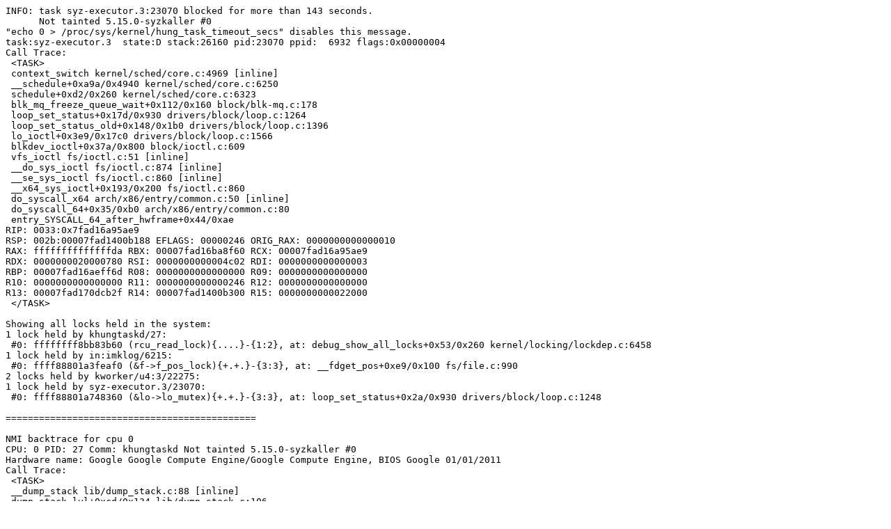

--- FILE ---
content_type: text/plain; charset=utf-8
request_url: https://syzkaller.appspot.com/text?tag=CrashReport&x=124990c9b00000
body_size: 2356
content:
INFO: task syz-executor.3:23070 blocked for more than 143 seconds.
      Not tainted 5.15.0-syzkaller #0
"echo 0 > /proc/sys/kernel/hung_task_timeout_secs" disables this message.
task:syz-executor.3  state:D stack:26160 pid:23070 ppid:  6932 flags:0x00000004
Call Trace:
 <TASK>
 context_switch kernel/sched/core.c:4969 [inline]
 __schedule+0xa9a/0x4940 kernel/sched/core.c:6250
 schedule+0xd2/0x260 kernel/sched/core.c:6323
 blk_mq_freeze_queue_wait+0x112/0x160 block/blk-mq.c:178
 loop_set_status+0x17d/0x930 drivers/block/loop.c:1264
 loop_set_status_old+0x148/0x1b0 drivers/block/loop.c:1396
 lo_ioctl+0x3e9/0x17c0 drivers/block/loop.c:1566
 blkdev_ioctl+0x37a/0x800 block/ioctl.c:609
 vfs_ioctl fs/ioctl.c:51 [inline]
 __do_sys_ioctl fs/ioctl.c:874 [inline]
 __se_sys_ioctl fs/ioctl.c:860 [inline]
 __x64_sys_ioctl+0x193/0x200 fs/ioctl.c:860
 do_syscall_x64 arch/x86/entry/common.c:50 [inline]
 do_syscall_64+0x35/0xb0 arch/x86/entry/common.c:80
 entry_SYSCALL_64_after_hwframe+0x44/0xae
RIP: 0033:0x7fad16a95ae9
RSP: 002b:00007fad1400b188 EFLAGS: 00000246 ORIG_RAX: 0000000000000010
RAX: ffffffffffffffda RBX: 00007fad16ba8f60 RCX: 00007fad16a95ae9
RDX: 0000000020000780 RSI: 0000000000004c02 RDI: 0000000000000003
RBP: 00007fad16aeff6d R08: 0000000000000000 R09: 0000000000000000
R10: 0000000000000000 R11: 0000000000000246 R12: 0000000000000000
R13: 00007fad170dcb2f R14: 00007fad1400b300 R15: 0000000000022000
 </TASK>

Showing all locks held in the system:
1 lock held by khungtaskd/27:
 #0: ffffffff8bb83b60 (rcu_read_lock){....}-{1:2}, at: debug_show_all_locks+0x53/0x260 kernel/locking/lockdep.c:6458
1 lock held by in:imklog/6215:
 #0: ffff88801a3feaf0 (&f->f_pos_lock){+.+.}-{3:3}, at: __fdget_pos+0xe9/0x100 fs/file.c:990
2 locks held by kworker/u4:3/22275:
1 lock held by syz-executor.3/23070:
 #0: ffff88801a748360 (&lo->lo_mutex){+.+.}-{3:3}, at: loop_set_status+0x2a/0x930 drivers/block/loop.c:1248

=============================================

NMI backtrace for cpu 0
CPU: 0 PID: 27 Comm: khungtaskd Not tainted 5.15.0-syzkaller #0
Hardware name: Google Google Compute Engine/Google Compute Engine, BIOS Google 01/01/2011
Call Trace:
 <TASK>
 __dump_stack lib/dump_stack.c:88 [inline]
 dump_stack_lvl+0xcd/0x134 lib/dump_stack.c:106
 nmi_cpu_backtrace.cold+0x47/0x144 lib/nmi_backtrace.c:105
 nmi_trigger_cpumask_backtrace+0x1ae/0x220 lib/nmi_backtrace.c:62
 trigger_all_cpu_backtrace include/linux/nmi.h:146 [inline]
 check_hung_uninterruptible_tasks kernel/hung_task.c:210 [inline]
 watchdog+0xc1d/0xf50 kernel/hung_task.c:295
 kthread+0x405/0x4f0 kernel/kthread.c:327
 ret_from_fork+0x1f/0x30 arch/x86/entry/entry_64.S:295
 </TASK>
Sending NMI from CPU 0 to CPUs 1:
NMI backtrace for cpu 1
CPU: 1 PID: 6217 Comm: rs:main Q:Reg Not tainted 5.15.0-syzkaller #0
Hardware name: Google Google Compute Engine/Google Compute Engine, BIOS Google 01/01/2011
RIP: 0010:rcu_dynticks_curr_cpu_in_eqs kernel/rcu/tree.c:330 [inline]
RIP: 0010:rcu_is_watching+0x9/0xb0 kernel/rcu/tree.c:1121
Code: 90 48 c7 c7 a0 70 ad 89 e8 b4 ee ee 07 65 8a 05 b9 5e a0 7e 0f be c0 c3 66 0f 1f 84 00 00 00 00 00 55 53 65 ff 05 27 24 9f 7e <e8> 72 ee ee 07 48 c7 c3 50 aa 03 00 83 f8 07 89 c5 77 77 48 8d 3c
RSP: 0018:ffffc9000afafa28 EFLAGS: 00000282
RAX: 0000000000000001 RBX: 0000000000000001 RCX: 0000000000000000
RDX: ffff88801cbf0000 RSI: ffffffff81d68708 RDI: 0000000000000003
RBP: ffff88806f862a80 R08: 0000000000000000 R09: 0000000000000001
R10: ffffffff81d68160 R11: 0000000000000000 R12: 0000000000000001
R13: ffff88807f4ae000 R14: ffffc9000afafb08 R15: 0000000000000000
FS:  00007fc827fff700(0000) GS:ffff8880b9d00000(0000) knlGS:0000000000000000
CS:  0010 DS: 0000 ES: 0000 CR0: 0000000080050033
CR2: 00007f0524a54d40 CR3: 000000006fd67000 CR4: 00000000003526e0
DR0: 0000000000000000 DR1: 0000000000000000 DR2: 0000000000000000
DR3: 0000000000000000 DR6: 00000000fffe0ff0 DR7: 0000000000000400
Call Trace:
 <TASK>
 rcu_read_lock_held_common kernel/rcu/update.c:108 [inline]
 rcu_read_lock_sched_held+0x1c/0x70 kernel/rcu/update.c:123
 trace_writeback_mark_inode_dirty include/trace/events/writeback.h:127 [inline]
 __mark_inode_dirty+0x65b/0xfe0 fs/fs-writeback.c:2387
 generic_update_time+0x21d/0x350 fs/inode.c:1784
 inode_update_time fs/inode.c:1797 [inline]
 file_update_time+0x434/0x520 fs/inode.c:2014
 file_modified fs/inode.c:2037 [inline]
 file_modified+0x7d/0xa0 fs/inode.c:2022
 ext4_write_checks fs/ext4/file.c:247 [inline]
 ext4_buffered_write_iter+0xff/0x3b0 fs/ext4/file.c:264
 ext4_file_write_iter+0x423/0x14e0 fs/ext4/file.c:681
 call_write_iter include/linux/fs.h:2162 [inline]
 new_sync_write+0x429/0x660 fs/read_write.c:503
 vfs_write+0x7cd/0xae0 fs/read_write.c:590
 ksys_write+0x12d/0x250 fs/read_write.c:643
 do_syscall_x64 arch/x86/entry/common.c:50 [inline]
 do_syscall_64+0x35/0xb0 arch/x86/entry/common.c:80
 entry_SYSCALL_64_after_hwframe+0x44/0xae
RIP: 0033:0x7fc82eef31cd
Code: c2 20 00 00 75 10 b8 01 00 00 00 0f 05 48 3d 01 f0 ff ff 73 31 c3 48 83 ec 08 e8 ae fc ff ff 48 89 04 24 b8 01 00 00 00 0f 05 <48> 8b 3c 24 48 89 c2 e8 f7 fc ff ff 48 89 d0 48 83 c4 08 48 3d 01
RSP: 002b:00007fc827ffe590 EFLAGS: 00000293 ORIG_RAX: 0000000000000001
RAX: ffffffffffffffda RBX: 00007fc818027780 RCX: 00007fc82eef31cd
RDX: 00000000000004ec RSI: 00007fc818027780 RDI: 000000000000000a
RBP: 0000000000000000 R08: 0000000000000000 R09: 0000000000000000
R10: 0000000000000000 R11: 0000000000000293 R12: 00007fc818027500
R13: 00007fc827ffe5b0 R14: 0000559819fba7c0 R15: 00000000000004ec
 </TASK>
----------------
Code disassembly (best guess):
   0:	90                   	nop
   1:	48 c7 c7 a0 70 ad 89 	mov    $0xffffffff89ad70a0,%rdi
   8:	e8 b4 ee ee 07       	callq  0x7eeeec1
   d:	65 8a 05 b9 5e a0 7e 	mov    %gs:0x7ea05eb9(%rip),%al        # 0x7ea05ecd
  14:	0f be c0             	movsbl %al,%eax
  17:	c3                   	retq
  18:	66 0f 1f 84 00 00 00 	nopw   0x0(%rax,%rax,1)
  1f:	00 00
  21:	55                   	push   %rbp
  22:	53                   	push   %rbx
  23:	65 ff 05 27 24 9f 7e 	incl   %gs:0x7e9f2427(%rip)        # 0x7e9f2451
* 2a:	e8 72 ee ee 07       	callq  0x7eeeea1 <-- trapping instruction
  2f:	48 c7 c3 50 aa 03 00 	mov    $0x3aa50,%rbx
  36:	83 f8 07             	cmp    $0x7,%eax
  39:	89 c5                	mov    %eax,%ebp
  3b:	77 77                	ja     0xb4
  3d:	48                   	rex.W
  3e:	8d                   	.byte 0x8d
  3f:	3c                   	.byte 0x3c
